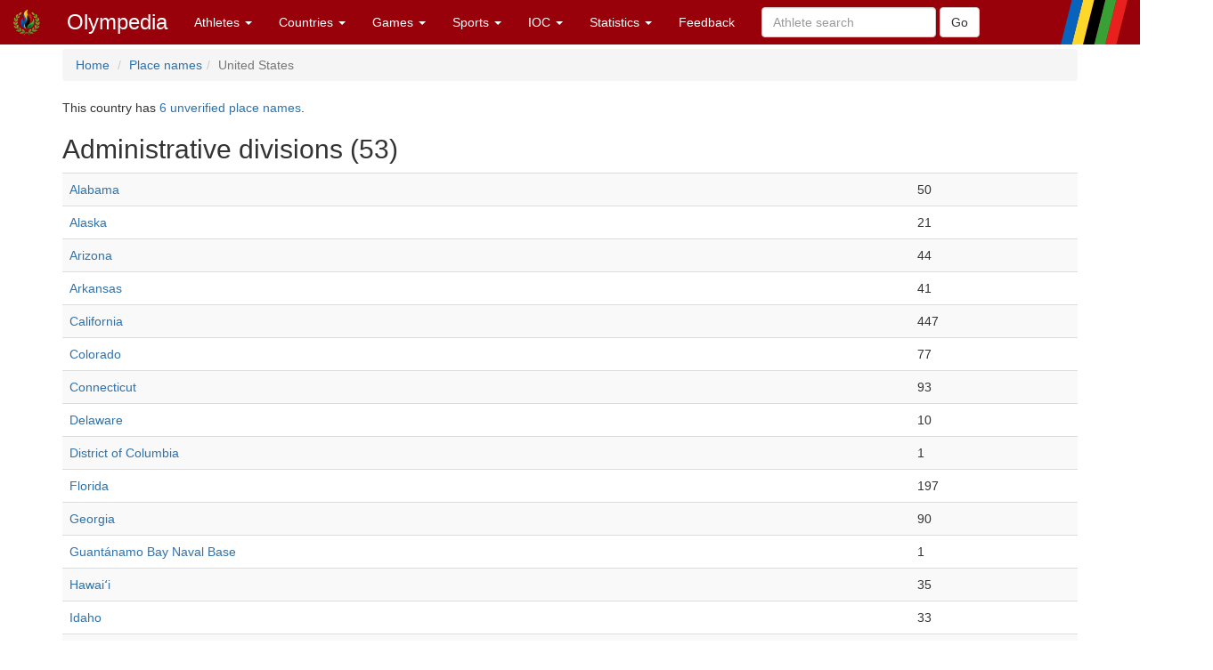

--- FILE ---
content_type: text/html; charset=utf-8
request_url: https://www.olympedia.org/place_names/country/USA
body_size: 11664
content:
<!DOCTYPE html>
<html>
<head>
<title>Olympedia – United States</title>
<meta name="csrf-param" content="authenticity_token" />
<meta name="csrf-token" content="pfufeeJdZHgV9MZXq8Q9PKJnncBfGeAScRs6b35ECjFMdtp2ihK46UoNdGngwNQ-fJ6Huz_tjSVTf5tWfo0ObA" />
<meta content="text/html; charset=UTF-8" http-equiv="Content-Type">
<meta content="EN" http-equiv="content-language">
<meta content="width=device-width, initial-scale=1" name="viewport">
<link rel="stylesheet" href="/assets/bootstrap.min-03423cd68c2bff228a73520e849f02d78d1236de443661f3f5dcd658dd9cbc46.css" media="all" />
<link rel="stylesheet" href="/assets/bootstrap-sortable-515ee97c8b372ddae7796a36ec518e0785e0e3d3d266162ba2c44a3623540f7b.css" media="all" />
<link rel="stylesheet" href="/assets/jquery-ui-1.11.4.min-35aebb4aa1818460c44d32da4f18101d34f332741a347654907911af0d145e88.css" media="all" />
<link rel="stylesheet" href="/assets/lightbox-3afc0e08d652072ea73df78af7d454f122da80b9124d782fb609a7b4b05e0197.css" media="screen" />
<link rel="stylesheet" href="/assets/application-4f84d527cff438ca091e50578c30f46bea0e80f407f0317732495990ae6f2d0f.css" media="all" data-turbolinks-track="true" />
<link rel="stylesheet" href="https://cdn.jsdelivr.net/npm/ol@v10.0.0/ol.css" media="screen" />
<script src="https://cdn.jsdelivr.net/npm/ol@v10.0.0/dist/ol.js"></script>
<script src="/assets/omm-34ac1a3b4884461c87bafa8ec1c1c21bcc434c53c51d3b1f82d1dff57ad3856b.js"></script>
<script src="/assets/jquery-1.11.2.min-224c81cc15edb399b9465fc371dffb02e6fe4c043716571b49b1a7b2bcc09ef1.js"></script>
<script src="/assets/jquery-ui-1.11.4.min-96b45d6922993b35cca7b07ede8f0bf64353715e3729b9019eb2e46a8737dac8.js"></script>
<script src="/assets/jquery-ujs-f09ebd8e2bbe3d80718935c572e83dbb10f72e7a2aec58b193ee1e2e2e8e373a.js"></script>
<script src="/assets/bootstrap.min-2b9640a7175349197c70d8b752f484837518c6cbdce416dead60cdeebd875294.js"></script>
<script src="/assets/moment-93e00e6729db142363a35d17328084c3bd3d62304ecd27f91e9c954550daa1ce.js"></script>
<script src="/assets/bootstrap-sortable-e790a4de58d52fde6861014956b371ac860d665b62c23af929a33a9f39e84d04.js"></script>

</head>

<body>
<div class="navbar navbar-default navbar-fixed-top" role="navigation">
<div class="navbar-header">
<div class="button navbar-toggle" data-target=".navbar-ex1-collapse" data-toggle="collapse" type="button">
<span class="sr-only">Toggle navigation</span>
<span class="icon-bar">
<span class="icon-bar">
<span class="icon-bar"></span>
</span>
</span>
</div>
<a class="navbar-brand" href="/" style="padding-top: 10px">
<img height="30px" src="/images/olymadmen.png" width="30px">
</a>
<a class="navbar-brand" href="/">Olympedia</a>
</div>
<div class="collapse navbar-collapse navbar-ex1-collapse">
<ul class="nav navbar-nav">
<li class="dropdown">
<a class="dropdown-toggle" data-toggle="dropdown" href="#">
Athletes
<b class="caret"></b>
</a>
<ul class="dropdown-menu">
<li><a href="/athletes/advanced_search">Advanced search</a></li>
<li><a href="/horses">Horse search</a></li>
<li><a href="/family_relations">Related Olympians</a></li>
<li><a href="/counts">Counts</a></li>
<li><a href="/athletes/doubles">Doubles</a></li>
<li><a href="/athletes/lists">Lists</a></li>
<li><a href="/athletes/country_representation">Country representation</a></li>
<li class="divider"></li>
<li><a href="/athletes">Athletes</a></li>
</ul>
</li>

<li class="dropdown">
<a class="dropdown-toggle" data-toggle="dropdown" href="#">
Countries
<b class="caret"></b>
</a>
<ul class="dropdown-menu">
<li><a href="/countries/head_to_head">Head-to-head</a></li>
<li><a href="/countries/best_results">Best results</a></li>
<li><a href="/countries/comparison">Results comparison</a></li>
<li class="divider"></li>
<li><a href="/countries">Countries</a></li>
</ul>
</li>

<li class="dropdown">
<a class="dropdown-toggle" data-toggle="dropdown" href="#">
Games
<b class="caret"></b>
</a>
<ul class="dropdown-menu">
<li><a href="/editions">Games</a></li>
<li><a href="/editions/medals">Medals</a></li>
<li><a href="/editions/results">Results</a></li>
<li><a href="/ceremonies">Opening ceremony</a></li>
<li><a href="/venues/menu">Venues</a></li>
</ul>
</li>

<li class="dropdown">
<a class="dropdown-toggle" data-toggle="dropdown" href="#">
Sports
<b class="caret"></b>
</a>
<ul class="dropdown-menu">
<li><a href="/sports">Disciplines &amp; Sports</a></li>
<li><a href="/event_names">Events</a></li>
</ul>
</li>

<li class="dropdown">
<a class="dropdown-toggle" data-toggle="dropdown" href="#">
IOC
<b class="caret"></b>
</a>
<ul class="dropdown-menu">
<li><a href="/organizations">Organizations</a></li>
<li><a href="/definitions">Definitions</a></li>
<li><a href="/awards">Awards</a></li>
<li><a href="/meetings">Meetings</a></li>
<li><a href="/ioc/host_cities">Host city selection</a></li>
</ul>
</li>

<li class="dropdown">
<a class="dropdown-toggle" data-toggle="dropdown" href="#">
Statistics
<b class="caret"></b>
</a>
<ul class="dropdown-menu">
<li></li>
<li><a href="/statistics/medal/country">Medals by country</a></li>
<li><a href="/statistics/medal/athlete">Medals by athlete</a></li>
<li><a href="/statistics/medal_table">Medal tables</a></li>
<li><a href="/statistics/participation">Participations</a></li>
<li><a href="/records">Olympic Records</a></li>
<li><a href="/statistics/age">Age records</a></li>
<li><a href="/statistics/age_at_death">Age at death</a></li>
<li><a href="/lists">Lists</a></li>
<li><a href="/today">Today</a></li>
<li></li>
<li class="divider"></li>
<li><a href="/statistics">Statistics</a></li>
</ul>
</li>




<li><a href="/feedbacks/new">Feedback</a></li>
<form class="navbar-form navbar-left" role="search" action="/athletes/quick_search" accept-charset="UTF-8" method="post"><input name="utf8" type="hidden" value="&#x2713;" autocomplete="off" /><input type="hidden" name="authenticity_token" value="I_zc4KS3S3GpQE5hde8lz1Ak2eMSOBzBrNx-AX7d7q8I_Ka993ce89P4usdDTQa2e9Vpfs4brAa_G3O1sjyCuw" autocomplete="off" /><div class="form-group">
<input type="text" name="query" id="query" class="form-control" placeholder="Athlete search" />
</div>
<input type="submit" name="commit" value="Go" class="btn btn-default" data-disable-with="Go" />
</form>
</ul>
</div>
</div>
<div class="container">
<ol class="breadcrumb">
<li>
<a href="/">Home</a>
</li>
<li><a href="/place_names">Place names</a></li><li class="active">United States</li>
</ol>
<p>
This country has <a href="/place_names/USA/unverified">6 unverified place names</a>.
</p>
<h2>Administrative divisions (53)</h2>
<table class="table table-striped">
<tr>
<td><a href="/place_names/division/4271">Alabama</a></td>
<td>50</td>
</tr>
<tr>
<td><a href="/place_names/division/4272">Alaska</a></td>
<td>21</td>
</tr>
<tr>
<td><a href="/place_names/division/4273">Arizona</a></td>
<td>44</td>
</tr>
<tr>
<td><a href="/place_names/division/4274">Arkansas</a></td>
<td>41</td>
</tr>
<tr>
<td><a href="/place_names/division/4275">California</a></td>
<td>447</td>
</tr>
<tr>
<td><a href="/place_names/division/4276">Colorado</a></td>
<td>77</td>
</tr>
<tr>
<td><a href="/place_names/division/4277">Connecticut</a></td>
<td>93</td>
</tr>
<tr>
<td><a href="/place_names/division/4278">Delaware</a></td>
<td>10</td>
</tr>
<tr>
<td><a href="/place_names/division/4279">District of Columbia</a></td>
<td>1</td>
</tr>
<tr>
<td><a href="/place_names/division/4280">Florida</a></td>
<td>197</td>
</tr>
<tr>
<td><a href="/place_names/division/4281">Georgia</a></td>
<td>90</td>
</tr>
<tr>
<td><a href="/place_names/division/4506">Guantánamo Bay Naval Base</a></td>
<td>1</td>
</tr>
<tr>
<td><a href="/place_names/division/4282">Hawaiʻi</a></td>
<td>35</td>
</tr>
<tr>
<td><a href="/place_names/division/4283">Idaho</a></td>
<td>33</td>
</tr>
<tr>
<td><a href="/place_names/division/4284">Illinois</a></td>
<td>219</td>
</tr>
<tr>
<td><a href="/place_names/division/4285">Indiana</a></td>
<td>113</td>
</tr>
<tr>
<td><a href="/place_names/division/4286">Iowa</a></td>
<td>98</td>
</tr>
<tr>
<td><a href="/place_names/division/4287">Kansas</a></td>
<td>93</td>
</tr>
<tr>
<td><a href="/place_names/division/4288">Kentucky</a></td>
<td>40</td>
</tr>
<tr>
<td><a href="/place_names/division/4289">Louisiana</a></td>
<td>40</td>
</tr>
<tr>
<td><a href="/place_names/division/4290">Maine</a></td>
<td>53</td>
</tr>
<tr>
<td><a href="/place_names/division/4291">Maryland</a></td>
<td>81</td>
</tr>
<tr>
<td><a href="/place_names/division/4292">Massachusetts</a></td>
<td>215</td>
</tr>
<tr>
<td><a href="/place_names/division/4293">Michigan</a></td>
<td>165</td>
</tr>
<tr>
<td><a href="/place_names/division/4294">Minnesota</a></td>
<td>145</td>
</tr>
<tr>
<td><a href="/place_names/division/4295">Mississippi</a></td>
<td>49</td>
</tr>
<tr>
<td><a href="/place_names/division/4296">Missouri</a></td>
<td>104</td>
</tr>
<tr>
<td><a href="/place_names/division/4297">Montana</a></td>
<td>39</td>
</tr>
<tr>
<td><a href="/place_names/division/4298">Nebraska</a></td>
<td>42</td>
</tr>
<tr>
<td><a href="/place_names/division/4299">Nevada</a></td>
<td>14</td>
</tr>
<tr>
<td><a href="/place_names/division/4300">New Hampshire</a></td>
<td>63</td>
</tr>
<tr>
<td><a href="/place_names/division/4301">New Jersey</a></td>
<td>220</td>
</tr>
<tr>
<td><a href="/place_names/division/4302">New Mexico</a></td>
<td>24</td>
</tr>
<tr>
<td><a href="/place_names/division/4303">New York</a></td>
<td>364</td>
</tr>
<tr>
<td><a href="/place_names/division/4304">North Carolina</a></td>
<td>68</td>
</tr>
<tr>
<td><a href="/place_names/division/4305">North Dakota</a></td>
<td>21</td>
</tr>
<tr>
<td><a href="/place_names/division/4306">Ohio</a></td>
<td>151</td>
</tr>
<tr>
<td><a href="/place_names/division/4307">Oklahoma</a></td>
<td>70</td>
</tr>
<tr>
<td><a href="/place_names/division/4308">Oregon</a></td>
<td>59</td>
</tr>
<tr>
<td><a href="/place_names/division/4309">Pennsylvania</a></td>
<td>274</td>
</tr>
<tr>
<td><a href="/place_names/division/4310">Rhode Island</a></td>
<td>23</td>
</tr>
<tr>
<td><a href="/place_names/division/4311">South Carolina</a></td>
<td>44</td>
</tr>
<tr>
<td><a href="/place_names/division/4312">South Dakota</a></td>
<td>22</td>
</tr>
<tr>
<td><a href="/place_names/division/4313">Tennessee</a></td>
<td>42</td>
</tr>
<tr>
<td><a href="/place_names/division/4314">Texas</a></td>
<td>195</td>
</tr>
<tr>
<td><a href="/place_names/division/4315">Unknown</a></td>
<td>3</td>
</tr>
<tr>
<td><a href="/place_names/division/4316">Utah</a></td>
<td>39</td>
</tr>
<tr>
<td><a href="/place_names/division/4317">Vermont</a></td>
<td>60</td>
</tr>
<tr>
<td><a href="/place_names/division/4318">Virginia</a></td>
<td>82</td>
</tr>
<tr>
<td><a href="/place_names/division/4319">Washington</a></td>
<td>80</td>
</tr>
<tr>
<td><a href="/place_names/division/4320">West Virginia</a></td>
<td>27</td>
</tr>
<tr>
<td><a href="/place_names/division/4321">Wisconsin</a></td>
<td>118</td>
</tr>
<tr>
<td><a href="/place_names/division/4322">Wyoming</a></td>
<td>16</td>
</tr>
</table>

</div>
</body>
<footer class="footer">
<br>
<div class="panel panel-info">
<div class="panel-heading">
<h3 class="panel-title">
<span class="glyphicon glyphicon-info-sign"></span>
Did you know?
</h3>
</div>
<div class="panel-body">
<p>The first person to light the Olympic Flame and go on to win a gold medal in the same Olympics is Australia’s <a href="/athletes/64511">Cathy Freeman</a>, who did so in 2000.</p>


</div>
</div>
<div class="container">
<p>
<a href="/users/sign_in">Login</a>
|
<a href="/statistics/site">Statistics</a>
|
<a href="/static/about">About</a>
|
<a href="/static/faq">FAQ</a>
|
<a href="/feedbacks/new">Feedback</a>
</p>
<p>
&copy; <a href="/static/about">OlyMADMen</a> 2006 — 2026
</p>
</div>
</footer>

<script src="/assets/lightbox.min-a06f7b5a37bdc88a78a48f95b9149ca917761a07bffb855a6d73c1a435e16552.js"></script>
<script>
  $('.footnote').tooltip();
</script>
</html>
